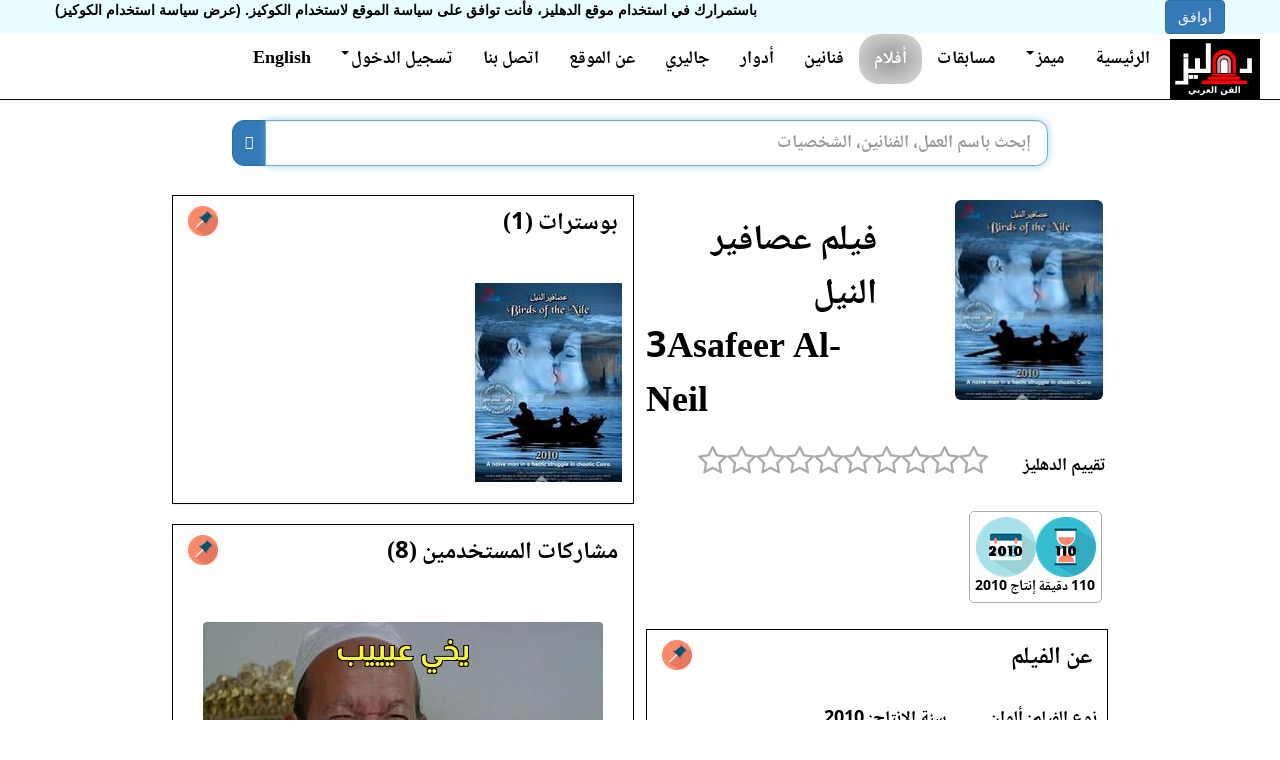

--- FILE ---
content_type: text/html; charset=utf-8
request_url: https://dhliz.com/film/3asafeer_al_neil/
body_size: 14168
content:
<!DOCTYPE html>


<html lang="ar" dir="rtl">
<head>
  <title>فيلم عصافير النيل - 2010 - الدهليز - قاعدة بيانات الفن العربي والفنانين</title>
  <meta charset="utf-8">
  <link rel="preconnect" href="https://static.dhliz.com" />
  <link rel="preconnect" href="https://media.dhliz.com" />
  <meta property="og:type" content="video.movie" />
  <meta property="og:image" content="https://media.dhliz.com/3/film/3asafeer_al_neil/%D8%B9%D8%B5%D8%A7%D9%81%D9%8A%D8%B1_%D8%A7%D9%84%D9%86%D9%8A%D9%84_1.jpg" />
  
  <meta property="og:description" content="معلومات عن فيلم عصافير النيل (2010)" />
  <meta name="description" content="معلومات عن فيلم عصافير النيل (2010)" />
  
  <meta property="og:site_name" content="dhliz.com">
  <meta property="og:locale" content="ar_EG">
  <meta name="keywords" content="فيلم عصافير النيل (2010)" />
  
  
  <meta property="og:title" content="فيلم عصافير النيل - 2010 - الدهليز" />
  <meta name="viewport" content="width=device-width, initial-scale=1.0, maximum-scale=4.0, minimum-scale=1.0, user-scalable=yes"/>
  <meta name="google-site-verification" content="lLihb0KLXLuwE02cfuJ2-d1uSoFwa7kuzQUL4WA_PjM" />
  <meta name="msvalidate.01" content="9D06FC6EA878441335736D79124A9EED" />
  <meta property="fb:app_id" content="1255048931184385" />
  <meta name="twitter:card" content="summary_large_image" />
  <link rel="shortcut icon" type="image/png" href="https://static.dhliz.com/static/icons/dehleezt.ico"/>

  <link href="https://static.dhliz.com/static/css/bootstrap-3.3.6.min.css" rel="stylesheet"/>
  <link rel="preload" href="https://static.dhliz.com/static/fonts/fontawesome-webfont.woff2%3Fv%3D4.6.3" as="font" crossorigin/>

  <link rel="stylesheet" href="https://static.dhliz.com/static/css/jquery-ui-1.12.1.min.css"/>
  <link href="https://static.dhliz.com/static/css/bootstrap-rtl.min.css" rel="stylesheet"/>
  <link rel="stylesheet" href="https://static.dhliz.com/static/css/common-new.css"/>
  <style>
  	.col-xs-6  {padding:5px}
  	.col-xs-12 {padding:6px}
  	.panel-body {padding: 5px}
  </style>

  
  
  <script type='text/javascript' src='https://platform-api.sharethis.com/js/sharethis.js#property=58cdb59cb38da90013d30e1d&product=unknown' async='async'></script>
  
  <style>
  .star {margin:0px !important;}
  .film-video {
    overflow: hidden;
    position: relative;
    width:100%;
  }
	.film-video::after {
	    padding-top: 75%;
	    display: block;
	    content: '';
	}
	
	.film-video iframe {
	    position: absolute;
	    top: 0;
	    left: 0;
	    width: 100%;
	    height: 100%;
	}

	.meme-font {
		font-size: 16px;
	}
	.hidden-pic {
		display: none;
	}
  </style>
	<!-- Global site tag (gtag.js) - Google Ads: 852205764 -->
	<script async src="https://www.googletagmanager.com/gtag/js?id=AW-852205764"></script>
	<script>
	  window.dataLayer = window.dataLayer || [];
	  function gtag(){dataLayer.push(arguments);}
	  gtag('js', new Date());
	
	  gtag('config', 'AW-852205764');
	</script>
	
<script type="application/ld+json">
{
  "@context": "http://schema.org",
  "@type": "Movie",
  "name": "عصافير النيل",
  "image": "https://media.dhliz.com/3/film/3asafeer_al_neil/%D8%B9%D8%B5%D8%A7%D9%81%D9%8A%D8%B1_%D8%A7%D9%84%D9%86%D9%8A%D9%84_1.jpg",
  "actor": [
    {
      "@type": "Person",
      "name": "فتحي عبد الوهاب"
    },{
      "@type": "Person",
      "name": "عبير صبري"
    },{
      "@type": "Person",
      "name": "دلال عبد العزيز"
    },{
      "@type": "Person",
      "name": "محمود الجندي"
    },{
      "@type": "Person",
      "name": "منى حسين"
    },{
      "@type": "Person",
      "name": "سعيد الصالح"
    },{
      "@type": "Person",
      "name": "ليلى نصر"
    },{
      "@type": "Person",
      "name": "أحمد مجدي"
    },{
      "@type": "Person",
      "name": "مشيرة أحمد"
    },{
      "@type": "Person",
      "name": "مها صبري"
    },{
      "@type": "Person",
      "name": "مريم حسن"
    },{
      "@type": "Person",
      "name": "رامي الطمباري"
    },{
      "@type": "Person",
      "name": "يوسف الغريب"
    },{
      "@type": "Person",
      "name": "عزت أبو عوف"
    },{
      "@type": "Person",
      "name": "لطفي لبيب"
    },{
      "@type": "Person",
      "name": "حلمي فودة"
    },{
      "@type": "Person",
      "name": "إسماعيل محمود"
    },{
      "@type": "Person",
      "name": "ألفت إمام"
    },{
      "@type": "Person",
      "name": "سيف علاء الأسواني"
    },{
      "@type": "Person",
      "name": "عفاف مصطفى"
    },{
      "@type": "Person",
      "name": "انتصار حسن"
    },{
      "@type": "Person",
      "name": "خالد خليل"
    },{
      "@type": "Person",
      "name": "وداد محمود"
    }
  ],
  
  "director": {
    "@type": "Person",
    "name": "مجدي أحمد علي"
  }

}
</script>
	<!-- Google tag (gtag.js) -->
	<script async src="https://www.googletagmanager.com/gtag/js?id=G-5P2EGJT2KG"></script>
	<script>
	window.dataLayer = window.dataLayer || [];
	function gtag(){dataLayer.push(arguments);}
	gtag('js', new Date());

	gtag('config', 'G-5P2EGJT2KG');
	</script>
</head>
<body dir="ltr" role="document">
	<div id="login-popup" class="modal fade" role="dialog" dir="rtl">
	  <div class="modal-dialog">
	
	    <!-- Modal content-->
	    <div class="modal-content">
	      <div class="modal-header">
	        <button type="button" class="close" data-dismiss="modal">&times;</button>
	        <h4 class="modal-title">تسجيل الدخول</h4>
	      </div>
	      <div class="modal-body">
					<div class="row" style="margin:10px">
						<div class="col-md-12" style="color:white;font-size:18px">
						بعض الأنشطة بالدهليز مثل تقييم الأفلام تتطلب تسجيل الدخول بالموقع أولاً.
							
							الدخول عن طريق:
							<div class="social-buttons">
								
								<div class="fb-login" style="background-image: url('https://static.dhliz.com/static/img/fb-login.png')"></div>
								
							</div>
							أو باستخدام حساب الدهليز:
							
						  <form method="POST" action="/accounts/login/">
								<div class="input-group input-group-md">
						  	  <input name="username" type="text" class="form-control" placeholder="اسم المستخدم" aria-describedby="username">
								</div>
								<p></p>
								<div class="input-group input-group-md">
								  <input name="password" type="password" class="form-control" placeholder="كلمة المرور" aria-describedby="password">
								</div>
								<input type="hidden" name="form" value="login" />
								<input type="hidden" name="next" value="/film/3asafeer_al_neil/" />
								<p></p>
								<p></p>
								<input type="hidden" name="csrfmiddlewaretoken" value="MgcwlUKoPeB89M8Ls8uiz4y2ZZqWyTFjlyMOPze7se5wQRPpsv1lllEMu8bHGe3t">
								<button class="btn btn-primary btn-md">تسجيل الدخول</button>
								<a href="/accounts/register"><button class="btn btn-primary btn-md">إنشاء حساب جديد</button></a>
					  	</form>
						</div>
					</div>
	      </div>
	      <div class="modal-footer">
	        <button type="button" class="btn btn-default" data-dismiss="modal">إغلاق</button>
	      </div>
	    </div>
	
	  </div>
	</div>
  
  <div id="fb-root"></div>
  
  <div>

<div id="CookielawBanner">
    <div class="container">
        <h6>سياسة اسنخدام الكوكيز</h6>
        <p>
            <a class="btn btn-primary pull-right" href="javascript:Cookielaw.createCookielawCookie();">أوافق</a>
            <span dir='rtl'>باستمرارك في استخدام موقع الدهليز، فأنت توافق على سياسة الموقع لاستخدام الكوكيز. <a href='/cookies-policy?lang=ar'>(عرض سياسة استخدام الكوكيز)</a></span>
        </p>
    </div>
</div>

</div>
  <div dir="rtl">
  <div class="modal fade" id="reportlink" tabindex="-1" role="dialog" aria-labelledby="reportlinklabel" aria-hidden="true">
  <div class="modal-dialog">
    <div class="modal-content">
      <div class="modal-header">
        <button type="button" class="close" data-dismiss="modal">
        	<span aria-hidden="true">&times;</span><span class="sr-only">Close</span>
        </button>
        
        <h4 class="modal-title" id="reportlinklabel">الإبلاغ عن محتوى</h4>
      </div>
      <div class="modal-body">
		<div class="input-group input-group-md">
		  <span class="input-group-addon" id="rl-fullname-label">الاسم</span>
		  <input type="text" id="report-link-fullname" maxlength="245" value="" />
		</div>
		<div class="input-group input-group-md">
		  <span class="input-group-addon" id="rl-email-label">البريد الإلكتروني</span>
		  <input type="email" id="report-link-email" maxlength="145" value="" />
		</div>
		<div class="input-group input-group-md">
		  <span class="input-group-addon" id="rl-url-label">الرابط المبلغ عنه</span>
		  <input type="url" id="report-link-url" maxlength="500" disabled value="/film/3asafeer_al_neil/" />
		</div>
		<div>الرسالة</div>
		<textarea class="form-control" rows="10" maxlength="3000" id="report-link-message"></textarea>
      </div>
      <div class="modal-footer">
        <button id="report" type="button" class="btn btn-primary" data-dismiss="modal">إبلاغ</button>
        <button type="button" class="btn btn-default" data-dismiss="modal">إغلاق</button>
      </div>
        
    </div>
  </div>
</div>

  
  <header>
	<nav class="navbar navbar-inverse navbar-static-top noselect" role="navigation"
		style="background-color:white;padding-right:15px">
	    <div class="container-fluid">
	      <div class="navbar-header" style="height:65px">
	        <button type="button" class="navbar-toggle collapsed" data-toggle="collapse" data-target=".navbar-collapse">
	          <span class="icon-bar"></span>
	          <span class="icon-bar"></span>
	          <span class="icon-bar"></span>
	        </button>
         	<a class="navbar-brand" href="/" style="padding:5px">
         		<img height="60px" src="https://static.dhliz.com/static/img/dhliz-new-logo.png" />
         	</a>
	      </div>
	      <div class="navbar-collapse collapse">
	        <ul class="nav navbar-nav navbar-right welcome">
	          <li><a href="/">الرئيسية</a></li>
			  <li class="dropdown">
			    <a href="#" class="dropdown-toggle"
	  		       id="memes-dropdown" data-toggle="dropdown" aria-haspopup="true" aria-expanded="true">
					ميمز<span class="caret"></span>
			    </a>
			    <ul class="dropdown-menu" style="font-size:20px" aria-labelledby="memes-dropdown">
			      <li><a href="/new-meme">عمل ميمز</a></li>
			      <li><a href="/memes">صفحة المشاركات</a></li>
	  		    </ul>
			  </li>
	          <li><a href="/quiz">مسابقات</a></li>
	          <li class="active"><a href="/films">أفلام</a></li>
	          <li><a href="/artists">فنانين</a></li>
	          <li><a href="/characters">أدوار</a></li>
	          <li><a href="/gallery">جاليري</a></li>
	          <li><a href="/about">عن الموقع</a></li>
	          <li><a href="/contact">اتصل بنا</a></li>
	          
		        <li class="dropdown">
		          <a href="#" class="dropdown-toggle" data-toggle="dropdown">
			        	تسجيل الدخول<span class="caret"></span>
		          </a>
				<ul id="login-dp" class="dropdown-menu">
					<li>
						<div class="row" style="margin:10px">
							<div class="col-md-12" style="color:black;font-size:14px">
								
								الدخول عن طريق فيسبوك
								<div class="social-buttons" style="margin-bottom:25px">
									
									<div class="fb-login" style="background-image: url('https://static.dhliz.com/static/img/fb-login.png')"></div>
									
								</div>
								أو باستخدام حساب الدهليز
								
							  <form method="POST" action="/accounts/login/">
									<div class="input-group input-group-md">
							  	  <input name="username" type="text" class="form-control" placeholder="اسم المستخدم" aria-describedby="username">
									</div>
									<p></p>
									<div class="input-group input-group-md">
									  <input name="password" type="password" class="form-control" placeholder="كلمة المرور" aria-describedby="password">
									</div>
									<input type="hidden" name="form" value="login" />
									<input type="hidden" name="next" value="/film/3asafeer_al_neil/" />
									<p></p>
									<p></p>
									<input type="hidden" name="csrfmiddlewaretoken" value="MgcwlUKoPeB89M8Ls8uiz4y2ZZqWyTFjlyMOPze7se5wQRPpsv1lllEMu8bHGe3t">
									<button class="btn btn-primary btn-md">تسجيل الدخول</button>
									<div class="col-xs-12" style="height:10px;"></div>
						  	</form>
									<a href="/accounts/register"><button class="btn btn-primary btn-md">إنشاء حساب جديد</button></a>
							</div>
						</div>
					</li>
				</ul>
				    </li>
					  
			    
			    <li><a href="/en/film/3asafeer_al_neil/">English</a></li>
			    
		    </ul>
		  </div><!--/.nav-collapse -->
	   	</div>
	</nav>
	</header>
	
  <div class="col-lg-1 visible-lg-block" style="width: 12.5%;">
  </div>
  <div class="col-xs-12 col-lg-9" style="padding:0">
	<main>
	<div class="clearfix"></div>
	<div style="margin-left:auto;margin-right:auto;text-align:center;">
	</div>
	<div class="clearfix"></div>
	
	<div align="center">
	</div>
	
	<div align="center">
	
	<div style="padding:0px;width:85%">
   	<form method="GET" action="/search">
		<div class="input-group search-bar" style="width:100%">
			<div class="ui-widget">
			<input type="text" class="form-control input-lg" placeholder="إبحث باسم العمل، الفنانين، الشخصيات" name="query"
				id="search-query" value=""
				style="border-radius: 0px 12px 12px 0px;">
			</div>
			<div class="input-group-btn">
				<button class="btn btn-default btn-primary input-lg" type="submit"
					aria-label="بحث" style="border-radius: 12px 0px 0px 12px;">
					<span class="glyphicon glyphicon-search"></span>
				</button>
			</div>
	  	</div>
   	</form>
   	</div>
   	
   	
   	<div class="visible-xs-block visible-sm-block" style="margin:10px">
		<label class="h4 pull-right">للتصفح السريع للموقع</label>
		<div class="col-xs-6 dropdown">
		  <button class="btn btn-primary dropdown-toggle" type="button" id="nav1" data-toggle="dropdown">
		    <span class="btn-primary">اختر صفحة</span>
		    <span class="caret"></span>
		  </button>
		  <ul class="dropdown-menu" aria-labelledby="nav1">
		    <li><a href="/films">الأفلام</a></li>
		    <li><a href="/artists">الفنانون</a></li>
		    <li><a href="/characters">الأدوار</a></li>
		    <li role="separator" class="divider"></li>
		    <li><a href="/new-meme">عمل ميمز</a></li>
		    <li><a href="/memes">مشاركات الميمز</a></li>
		    <li><a href="/quiz">المسابقات</a></li>
		    <li><a href="/gallery">الصور</a></li>
		    <li role="separator" class="divider"></li>
		    
		    <li><a href="/en/film/3asafeer_al_neil/">English</a></li>
		    
		  </ul>
		</div>
	</div>
	
	</div>
	<div class="container-full">
		<div class="col-xs-12">
		
		<div class="addthis_inline_share_toolbox"></div>
		<div class="clearfix" style="margin-top:5px"></div>
		
		</div>
		<div class="col-xs-12">
		  
		  <div class="clearfix"></div>
		  




<div class="modal fade" id="imagemodal" tabindex="-1" role="dialog" aria-labelledby="imgdialoglabel" aria-hidden="true">
  <div class="modal-dialog">
    <div class="modal-content">
      <div class="modal-header">
        <button type="button" class="close" data-dismiss="modal">
        	<span aria-hidden="true">&times;</span><span class="sr-only">Close</span>
        </button>
        <h4 class="modal-title" id="imgdialoglabel">الصورة مكبرة</h4>
      </div>
      <div class="modal-body">
      	<div class="row-fluid">
      		<div class="col-xs-8">
	        	<a id="pic-link">
	        		<img src="" id="imagepreview" width="100%" />
	        	</a>
        	</div>
        	<div class="col-xs-4">
						<div style="margin:5px">
							<button id="create-meme" type="button" class="cr-meme btn btn-yellow" style="color:white;font-size: 18px;font-weight: bold; margin:5px">
							عمل ميم</button>
						</div>
        	</div>
        </div>
        <div class="clearfix"></div>
      </div>
      <div id="film-name" class="h4" style="margin:20px">اسم الفيلم: 
      <a href="" id="film-url"></a></div>
      <div class="h4" style="margin:20px" id="actors"></div>
      <div class="modal-footer">
        <button type="button" class="btn btn-default" data-dismiss="modal">
        إغلاق</button>
      </div>
    </div>
  </div>
</div>


<div class="col-xs-12 col-md-6">
	  <div class="row-fluid main-info col-xs-12" style="margin:0;padding:0">
	    <div class="noselect col-xs-6" style="margin:0;padding:5px">
			
				<img class="poster img-responsive img-rounded" src="https://media.dhliz.com/3/film/3asafeer_al_neil/%D8%B9%D8%B5%D8%A7%D9%81%D9%8A%D8%B1_%D8%A7%D9%84%D9%86%D9%8A%D9%84_1.thumb.jpg"
					alt="أفيش فيلم عصافير النيل">
			
	    </div>
	    <div class="col-xs-6" style="margin:0;padding:0">
	      <div class="h1">
	      <h1>
			<a href="/film/3asafeer_al_neil/">
		          فيلم عصافير النيل
			</a>
		   	<div dir="ltr">
			<a href="/film/3asafeer_al_neil/">
			  3Asafeer Al-Neil
			</a>
		    </div>
	      </h1>
	      </div>
		</div>
	</div>
	<div class="row-fluid main-info col-xs-12" style="margin:0;padding:0">
		<div>
			<div class="col-xs-3 h4" style="padding:2px">تقييم الدهليز</div>
	    	<div dir="ltr" class="col-xs-9 col-md-3 rating-div" style="line-height:30px;padding:5px">
	    		<input id="rating" type="number"
	    			data-readonly="true"
	    			class="kv-ltr-theme-fa-star rating rating-loading"
					data-stars="10" data-min="0" data-max="10" data-step="0.1"
					data-show-clear="false" data-default-caption="{rating}"
					value=""/>
			</div>
			<div class="clearfix"></div>
			
	    </div>
		</div>
		<div class="col-xs-12">
		
		  
		
		  
			<div class="badge-set">
			
				<div style="float:right;text-align:center">
				
					<img src="https://static.dhliz.com/dyicons/duration110.png" title="110 دقيقة" width="60" height="60"><br/>
					110 دقيقة
				
				</div>
			
				<div style="float:right;text-align:center">
				
					<a href="/search?query=2010">
						<img src="https://static.dhliz.com/dyicons/year2010.png" title="إنتاج 2010" width="60" height="60"><br/>
						إنتاج 2010
					</a>
				
				</div>
			
			</div>
			
		
		  
		
		</div>

		

		<div class="clearfix" style="margin:10px"></div>

		
		<div class="panel panel-default">
			  <div class="panel-heading">
			  	


	  	
   		<a class="pull-left" href="/film/3asafeer_al_neil/about">
   			<img src="https://static.dhliz.com/icons/pin.png" title="صفحة منفصلة" width="30" height="30">
   		</a>
   		

			    <div class="h3 panel-txt">
		    		عن الفيلم
			    </div>
			  </div>
			  <div class="panel-body">
	    		<div class="clearfix"></div>
	  			<div class="row-fluid highlight">
					        
        <div class="col-xs-6 col-md-4 h4">
        	<span class="text-label">نوع الفيلم:</span>
        	ألوان
        </div>
        
        
        <div class="col-xs-6 col-md-4 h4">
        	<span class="text-label">سنة الإنتاج:</span>
        	2010
        </div>
        
        <div class="clearfix"></div>
        
        <div class="col-xs-12 h3">
        	<span class="text-label">القصة:</span>
	        يدخل عبد الرحيم في أكثر من علاقة، فبعدما يحضر من الريف يُعْجَب ببسيمة، إلا أنه يتزوَّج أرملة ترغب في الحصول على معاش زوجها، ثم يتبعها بزوجة ثالثة..
        </div>
        <div class="clearfix"></div>
        
        
        
        
					
			  			
		
			

<div class="col-xs-6 col-md-4 col-lg-4 item">
	<div class="crew-item h3" style="margin:2px">
	  
	  
			
				<div>قصة</div>
			
	  
	 	<div>
	    <a href="/artist/dkLZL-P_Deo/" class="h3">
				إبراهيم أصلان
	    </a>
	  <div class="clearfix" style="margin:4px"></div>
	    
		</div>
	</div>
</div>




		

		        	
        
        
					
			  			
		
			

<div class="col-xs-6 col-md-4 col-lg-4 item">
	<div class="crew-item h3" style="margin:2px">
	  
	  
			
				<div>سيناريو</div>
			
	  
	 	<div>
	    <a href="/artist/pELug4jceuw/" class="h3">
				مجدي أحمد علي
	    </a>
	  <div class="clearfix" style="margin:4px"></div>
	    
		</div>
	</div>
</div>




		

			        
        
        
					
			  			
		
			

<div class="col-xs-6 col-md-4 col-lg-4 item">
	<div class="crew-item h3" style="margin:2px">
	  
	  
			
				<div>حوار</div>
			
	  
	 	<div>
	    <a href="/artist/dkLZL-P_Deo/" class="h3">
				إبراهيم أصلان
	    </a>
	  <div class="clearfix" style="margin:4px"></div>
	    
		</div>
	</div>
</div>




		

		        	
        
        
					
			  			
		
			

<div class="col-xs-6 col-md-4 col-lg-3 item">
	<div class="crew-item h3">
	  
			
				<div>إنتاج</div>
			
	  
	 	<div>
	    <a href="/entity/Qo6xDBUQWQU/">
				الشركة العربية للإنتاج
	    </a>
	    <div class="clearfix"></div>
	    
		</div>
	</div>
</div>




		

		    	    
			  			
		
			

<div class="col-xs-6 col-md-4 col-lg-3 item">
	<div class="crew-item h3">
	  
			
				<div>إنتاج</div>
			
	  
	 	<div>
	    <a href="/entity/m99gnI-S00w/">
				خيال للإنتاج
	    </a>
	    <div class="clearfix"></div>
	    
		</div>
	</div>
</div>

<div class="clearfix visible-xs visible-sm"></div>




		

		    	    
        
        
					
			  			
		
			

<div class="col-xs-6 col-md-4 col-lg-4 item">
	<div class="crew-item h3" style="margin:2px">
	  
	  
			
				<div>إخراج</div>
			
	  
	 	<div>
	    <a href="/artist/pELug4jceuw/" class="h3">
				مجدي أحمد علي
	    </a>
	  <div class="clearfix" style="margin:4px"></div>
	    
		</div>
	</div>
</div>




		

		    	    
        <div class="clearfix"></div>
        
        
        <div class="col-xs-9 col-md-2 h3">
	        <span class="text-label">تمثيل</span>
	      </div>
	      <div class="clearfix"></div>
	      
				
					
		  			

<div class="col-xs-6 col-md-4 col-lg-4 item">
	<div class="person-item h3" style="margin:2px">
	  
	  
	 	<div>
			<a href="/artist/fathy_abdel_wahab/">
		    
		    	
				    <img width="140" height="200" class="lazyload person-img"
						data-src="https://media.dhliz.com/f/person/fathy_abdel_wahab/%D9%81%D8%AA%D8%AD%D9%8A_%D8%B9%D8%A8%D8%AF_%D8%A7%D9%84%D9%88%D9%87%D8%A7%D8%A8_1.thumb.jpg"
						alt="فتحي عبد الوهاب" />
				
		    
		  </a>
	    
		</div>
	  <div class="clearfix" style="margin:4px"></div>
	  
	 	<div>
	    <a href="/artist/fathy_abdel_wahab/" class="h3">
				فتحي عبد الوهاب
	    </a>
	  <div class="clearfix" style="margin:4px"></div>
	    
		</div>
	</div>
</div>




	  			
     	  
					
		  			

<div class="col-xs-6 col-md-4 col-lg-4 item">
	<div class="person-item h3" style="margin:2px">
	  
	  
	 	<div>
			<a href="/artist/abir_sabry/">
		    
		    	
				    <img width="140" height="200" class="lazyload person-img"
						data-src="https://media.dhliz.com/a/person/abir_sabry/%D8%B9%D8%A8%D9%8A%D8%B1_%D8%B5%D8%A8%D8%B1%D9%8A_1.thumb.jpg"
						alt="عبير صبري" />
				
		    
		  </a>
	    
		</div>
	  <div class="clearfix" style="margin:4px"></div>
	  
	 	<div>
	    <a href="/artist/abir_sabry/" class="h3">
				عبير صبري
	    </a>
	  <div class="clearfix" style="margin:4px"></div>
	    
		</div>
	</div>
</div>

<div class="clearfix visible-xs visible-sm"></div>




	  			
     	  
					
		  			

<div class="col-xs-6 col-md-4 col-lg-4 item">
	<div class="person-item h3" style="margin:2px">
	  
	  
	 	<div>
			<a href="/artist/dala_abdel_aziz/">
		    
		    	
				    <img width="140" height="200" class="lazyload person-img"
						data-src="https://media.dhliz.com/d/person/dala_abdel_aziz/%D8%AF%D9%84%D8%A7%D9%84_%D8%B9%D8%A8%D8%AF_%D8%A7%D9%84%D8%B9%D8%B2%D9%8A%D8%B2_1.thumb.jpg"
						alt="دلال عبد العزيز" />
				
		    
		  </a>
	    
		</div>
	  <div class="clearfix" style="margin:4px"></div>
	  
	 	<div>
	    <a href="/artist/dala_abdel_aziz/" class="h3">
				دلال عبد العزيز
	    </a>
	  <div class="clearfix" style="margin:4px"></div>
	    
		</div>
	</div>
</div>


<div class="clearfix visible-md"></div>


<div class="clearfix visible-lg"></div>


	  			
     	  
					
		  			

<div class="col-xs-6 col-md-4 col-lg-4 item">
	<div class="person-item h3" style="margin:2px">
	  
	  
	 	<div>
			<a href="/artist/mahmoud_al_gendy/">
		    
		    	
				    <img width="140" height="200" class="lazyload person-img"
						data-src="https://media.dhliz.com/m/person/mahmoud_al_gendy/%D9%85%D8%AD%D9%85%D9%88%D8%AF_%D8%A7%D9%84%D8%AC%D9%86%D8%AF%D9%8A_1.thumb.jpg"
						alt="محمود الجندي" />
				
		    
		  </a>
	    
		</div>
	  <div class="clearfix" style="margin:4px"></div>
	  
	 	<div>
	    <a href="/artist/mahmoud_al_gendy/" class="h3">
				محمود الجندي
	    </a>
	  <div class="clearfix" style="margin:4px"></div>
	    
		</div>
	</div>
</div>

<div class="clearfix visible-xs visible-sm"></div>




	  			
     	  
					
		  			

<div class="col-xs-6 col-md-4 col-lg-4 item">
	<div class="person-item h3" style="margin:2px">
	  
	  
	 	<div>
			<a href="/artist/mona_hussein/">
		    
		    	
				    <img width="140" height="200" class="lazyload person-img"
						data-src="https://media.dhliz.com/m/person/mona_hussein/%D9%85%D9%86%D9%89_%D8%AD%D8%B3%D9%8A%D9%86_1_1.thumb.jpg"
						alt="منى حسين" />
				
		    
		  </a>
	    
		</div>
	  <div class="clearfix" style="margin:4px"></div>
	  
	 	<div>
	    <a href="/artist/mona_hussein/" class="h3">
				منى حسين
	    </a>
	  <div class="clearfix" style="margin:4px"></div>
	    
		</div>
	</div>
</div>




	  			
     	  
					
		  			

<div class="col-xs-6 col-md-4 col-lg-4 item">
	<div class="person-item h3" style="margin:2px">
	  
	  
	 	<div>
			<a href="/artist/said_al_saleh/">
		    
		    	
				    <img width="140" height="200" class="lazyload person-img"
						data-src="https://media.dhliz.com/s/person/said_al_saleh/%D8%B3%D8%B9%D9%8A%D8%AF_%D8%A7%D9%84%D8%B5%D8%A7%D9%84%D8%AD_1.thumb.jpg"
						alt="سعيد الصالح" />
				
		    
		  </a>
	    
		</div>
	  <div class="clearfix" style="margin:4px"></div>
	  
	 	<div>
	    <a href="/artist/said_al_saleh/" class="h3">
				سعيد الصالح
	    </a>
	  <div class="clearfix" style="margin:4px"></div>
	    
		</div>
	</div>
</div>

<div class="clearfix visible-xs visible-sm"></div>


<div class="clearfix visible-md"></div>


<div class="clearfix visible-lg"></div>


	  			
     	  
					
		  			

<div class="col-xs-6 col-md-4 col-lg-4 item">
	<div class="person-item h3" style="margin:2px">
	  
	  
	 	<div>
			<a href="/artist/zhpEOxyo4EU/">
		    
		    	
				    <img width="140" height="200" class="lazyload person-img"
						data-src="https://media.dhliz.com/z/person/zhpEOxyo4EU/%D9%84%D9%8A%D9%84%D9%89_%D9%86%D8%B5%D8%B1_1.thumb.jpg"
						alt="ليلى نصر" />
				
		    
		  </a>
	    
		</div>
	  <div class="clearfix" style="margin:4px"></div>
	  
	 	<div>
	    <a href="/artist/zhpEOxyo4EU/" class="h3">
				ليلى نصر
	    </a>
	  <div class="clearfix" style="margin:4px"></div>
	    
		</div>
	</div>
</div>




	  			
     	  
					
		  			

<div class="col-xs-6 col-md-4 col-lg-4 item">
	<div class="person-item h3" style="margin:2px">
	  
	  
	 	<div>
			<a href="/artist/HQ7oMpRCrfk/">
		    
		    	
				    <img width="140" height="200" class="lazyload person-img"
						data-src="https://media.dhliz.com/c274/7c8b/magdy-c2744b59-f5f0-43f6-9d23-aee62ad67c8b..thumb.jpg"
						alt="أحمد مجدي" />
				
		    
		  </a>
	    
		</div>
	  <div class="clearfix" style="margin:4px"></div>
	  
	 	<div>
	    <a href="/artist/HQ7oMpRCrfk/" class="h3">
				أحمد مجدي
	    </a>
	  <div class="clearfix" style="margin:4px"></div>
	    
		</div>
	</div>
</div>

<div class="clearfix visible-xs visible-sm"></div>




	  			
     	  
					
		  			

<div class="col-xs-6 col-md-4 col-lg-4 item">
	<div class="person-item h3" style="margin:2px">
	  
	  
	 	<div>
			<a href="/artist/moushira_ahmad/">
		    
		    <img class="img-responsive img-rounded person-img"
		    	src="https://static.dhliz.com/static/img/no-pic-p.jpg"
				alt="مشيرة أحمد" />
		    
		  </a>
	    
		</div>
	  <div class="clearfix" style="margin:4px"></div>
	  
	 	<div>
	    <a href="/artist/moushira_ahmad/" class="h3">
				مشيرة أحمد
	    </a>
	  <div class="clearfix" style="margin:4px"></div>
	    
		</div>
	</div>
</div>


<div class="clearfix visible-md"></div>


<div class="clearfix visible-lg"></div>


	  			
     	  
					
		  			

<div class="col-xs-6 col-md-4 col-lg-4 item">
	<div class="person-item h3" style="margin:2px">
	  
	  
	 	<div>
			<a href="/artist/cc_55PRHvnM/">
		    
		    <img class="img-responsive img-rounded person-img"
		    	src="https://static.dhliz.com/static/img/no-pic-p.jpg"
				alt="مها صبري" />
		    
		  </a>
	    
		</div>
	  <div class="clearfix" style="margin:4px"></div>
	  
	 	<div>
	    <a href="/artist/cc_55PRHvnM/" class="h3">
				مها صبري
	    </a>
	  <div class="clearfix" style="margin:4px"></div>
	    
		</div>
	</div>
</div>

<div class="clearfix visible-xs visible-sm"></div>




	  			
     	  
					
		  			

<div class="col-xs-6 col-md-4 col-lg-4 item">
	<div class="person-item h3" style="margin:2px">
	  
	  
	 	<div>
			<a href="/artist/szRsFCbeyx0/">
		    
		    <img class="img-responsive img-rounded person-img"
		    	src="https://static.dhliz.com/static/img/no-pic-p.jpg"
				alt="مريم حسن" />
		    
		  </a>
	    
		</div>
	  <div class="clearfix" style="margin:4px"></div>
	  
	 	<div>
	    <a href="/artist/szRsFCbeyx0/" class="h3">
				مريم حسن
	    </a>
	  <div class="clearfix" style="margin:4px"></div>
	    
		</div>
	</div>
</div>




	  			
     	  
					
		  			

<div class="col-xs-6 col-md-4 col-lg-4 item">
	<div class="person-item h3" style="margin:2px">
	  
	  
	 	<div>
			<a href="/artist/sZJr3E6qxHE/">
		    
		    	
				    <img width="140" height="200" class="lazyload person-img"
						data-src="https://media.dhliz.com/b80f/f6b7/1-b80ff4a9-4889-4c2d-86d9-a7a6d657f6b7..thumb.jpg"
						alt="رامي الطمباري" />
				
		    
		  </a>
	    
		</div>
	  <div class="clearfix" style="margin:4px"></div>
	  
	 	<div>
	    <a href="/artist/sZJr3E6qxHE/" class="h3">
				رامي الطمباري
	    </a>
	  <div class="clearfix" style="margin:4px"></div>
	    
		</div>
	</div>
</div>

<div class="clearfix visible-xs visible-sm"></div>


<div class="clearfix visible-md"></div>


<div class="clearfix visible-lg"></div>


	  			
     	  
     	  <div class="clearfix"></div>
			<div class="col-xs-5 col-md-3 h3">
				<div>
		         	<a href="/film/3asafeer_al_neil/about">البيانات الكاملة...</a>
    		    </div>
       		</div>
			
        <div class="clearfix"></div>
        
        
        
        
        
        
        
        
        
        

			  	</div>
			  </div>
		  </div>
		
		
		
		
		
		
		
		
		
		
		
		
		
		
		
		
		<div class="panel panel-default">
			  <div class="panel-heading">
			  	


	  	
   		<a class="pull-left" href="/film/3asafeer_al_neil/misc">
   			<img src="https://static.dhliz.com/icons/pin.png" title="صفحة منفصلة" width="30" height="30">
   		</a>
   		

			    <div class="h3 panel-txt">
		    		منوعات (1)
			    </div>
			  </div>
			  <div class="panel-body">
	    		<div class="clearfix"></div>
	  		  <div class="row-fluid">
	  		  	<div class="clearfix"></div>



				    <div class="row-fluid">
			        
			          <div class="col-xs-12">
	<div class="img-rounded lang-item h4 highlight" style="margin:5px;padding:5px">
		<span class="glyphicon glyphicon-ok"></span>&nbsp;&nbsp;ظهر اسم الفيلم بالإنجليزية على التتر بصيغة "Nile Birds"، في حين ظهر على الملصقات الإعلانية بصيغة "Birds of the Nile".<br/>
	</div>
</div>

			        
			        </div>
			        <div class="clearfix"></div>
	  		  	<div class="clearfix"></div>



			  	</div>
			  </div>
		</div>
		
		
		
		
		
		
		
		
		
		
		<div class="panel panel-default">
			  <div class="panel-heading">
			  	


	  	
   		<a class="pull-left" href="/film/3asafeer_al_neil/gallery">
   			<img src="https://static.dhliz.com/icons/pin.png" title="صفحة منفصلة" width="30" height="30">
   		</a>
   		

			    <div class="h3 panel-txt">
		    		صور (296)
			    </div>
			  </div>
			  <div class="panel-body">
	    		<div class="clearfix"></div>
	  		  <div class="row-fluid">
	  		  	<div class="clearfix"></div>


<div class="step-links h4" style="margin-right:20px;margin-top:4px;margin-bottom:4px;">
  <ul class="pagination" style="padding:0px;margin:0px">
	
    <li class="page-item disabled">
      <a class="page-link" href="#" tabindex="-1">السابق</a>
    </li>
  
  
    <li class="page-item active">
    	<a class="page-link" href="/film/3asafeer_al_neil/gallery?page=1">
    		1
    	</a>
    </li>
  
    <li class="page-item">
    	<a class="page-link" href="/film/3asafeer_al_neil/gallery?page=2">
    		2
    	</a>
    </li>
  
    <li class="page-item">
    	<a class="page-link" href="/film/3asafeer_al_neil/gallery?page=3">
    		3
    	</a>
    </li>
  
    <li class="page-item disabled">
    	<a class="page-link" href="/film/3asafeer_al_neil/gallery?page=...">
    		...
    	</a>
    </li>
  
    <li class="page-item">
    	<a class="page-link" href="/film/3asafeer_al_neil/gallery?page=23">
    		23
    	</a>
    </li>
  
    <li class="page-item">
    	<a class="page-link" href="/film/3asafeer_al_neil/gallery?page=24">
    		24
    	</a>
    </li>
  
    <li class="page-item">
    	<a class="page-link" href="/film/3asafeer_al_neil/gallery?page=25">
    		25
    	</a>
    </li>
  
  
    <li class="page-item">
	  <a class="page-link" href="/film/3asafeer_al_neil/gallery?page=2">التالي</a>
	</li>
  
  </ul>
</div>


				    <div class="row-fluid">
				  	
					  	

<div class="col-xs-12 highlight">
	<div class="gallery-item h4">
	  <a class="img-thumb"
	  	 href="#" data-url="TxzgC1AwElw">
	  		
	  	 	<img class="lazyload img-responsive" data-src="https://media.dhliz.com/3asafeer_al_neil/a1429960.jpg"
	  	 	alt="">
	  	 	
	  </a>
	  <div class="clearfix"></div>
	  <button class="cr-meme btn btn-yellow" style="color:white;font-size: 18px;font-weight: bold; margin:5px" data-url="TxzgC1AwElw">عمل ميم</button>
  
  
	  <div class="h4">
	  	
	  </div>
  
  
	</div>
</div>
<div class="clearfix"></div>

				    
					  	

<div class="col-xs-12 highlight">
	<div class="gallery-item h4">
	  <a class="img-thumb"
	  	 href="#" data-url="INzSfGlbrbY">
	  		
	  	 	<img class="lazyload img-responsive" data-src="https://media.dhliz.com/3asafeer_al_neil/b0339128.jpg"
	  	 	alt="">
	  	 	
	  </a>
	  <div class="clearfix"></div>
	  <button class="cr-meme btn btn-yellow" style="color:white;font-size: 18px;font-weight: bold; margin:5px" data-url="INzSfGlbrbY">عمل ميم</button>
  
  
	  <div class="h4">
	  	
	  </div>
  
  
	</div>
</div>
<div class="clearfix"></div>

				    
					  	

<div class="col-xs-12 highlight">
	<div class="gallery-item h4">
	  <a class="img-thumb"
	  	 href="#" data-url="16Du_i6fqoY">
	  		
	  	 	<img class="lazyload img-responsive" data-src="https://media.dhliz.com/3asafeer_al_neil/a1174600.jpg"
	  	 	alt="">
	  	 	
	  </a>
	  <div class="clearfix"></div>
	  <button class="cr-meme btn btn-yellow" style="color:white;font-size: 18px;font-weight: bold; margin:5px" data-url="16Du_i6fqoY">عمل ميم</button>
  
  
	  <div class="h4">
	  	
	  </div>
  
  
	</div>
</div>
<div class="clearfix"></div>

				    
					  	

<div class="col-xs-12 highlight">
	<div class="gallery-item h4">
	  <a class="img-thumb"
	  	 href="#" data-url="0YZdjw9zLvU">
	  		
	  	 	<img class="lazyload img-responsive" data-src="https://media.dhliz.com/3asafeer_al_neil/d0252140.jpg"
	  	 	alt="">
	  	 	
	  </a>
	  <div class="clearfix"></div>
	  <button class="cr-meme btn btn-yellow" style="color:white;font-size: 18px;font-weight: bold; margin:5px" data-url="0YZdjw9zLvU">عمل ميم</button>
  
  
	  <div class="h4">
	  	
	  </div>
  
  
	</div>
</div>
<div class="clearfix"></div>

				    
					  	

<div class="col-xs-12 highlight">
	<div class="gallery-item h4">
	  <a class="img-thumb"
	  	 href="#" data-url="FdO4HzwY7x0">
	  		
	  	 	<img class="lazyload img-responsive" data-src="https://media.dhliz.com/3asafeer_al_neil/a0958560.jpg"
	  	 	alt="">
	  	 	
	  </a>
	  <div class="clearfix"></div>
	  <button class="cr-meme btn btn-yellow" style="color:white;font-size: 18px;font-weight: bold; margin:5px" data-url="FdO4HzwY7x0">عمل ميم</button>
  
  
	  <div class="h4">
	  	
	  </div>
  
  
	</div>
</div>
<div class="clearfix"></div>

				    
					  	

<div class="col-xs-12 highlight">
	<div class="gallery-item h4">
	  <a class="img-thumb"
	  	 href="#" data-url="ceZm3JAN2uo">
	  		
	  	 	<img class="lazyload img-responsive" data-src="https://media.dhliz.com/3asafeer_al_neil/b0493328.jpg"
	  	 	alt="">
	  	 	
	  </a>
	  <div class="clearfix"></div>
	  <button class="cr-meme btn btn-yellow" style="color:white;font-size: 18px;font-weight: bold; margin:5px" data-url="ceZm3JAN2uo">عمل ميم</button>
  
  
	  <div class="h4">
	  	
	  </div>
  
  
	</div>
</div>
<div class="clearfix"></div>

				    
					  	

<div class="col-xs-12 highlight">
	<div class="gallery-item h4">
	  <a class="img-thumb"
	  	 href="#" data-url="uKupzlPM9_A">
	  		
	  	 	<img class="lazyload img-responsive" data-src="https://media.dhliz.com/3asafeer_al_neil/c1457966.jpg"
	  	 	alt="">
	  	 	
	  </a>
	  <div class="clearfix"></div>
	  <button class="cr-meme btn btn-yellow" style="color:white;font-size: 18px;font-weight: bold; margin:5px" data-url="uKupzlPM9_A">عمل ميم</button>
  
  
	  <div class="h4">
	  	
	  </div>
  
  
	</div>
</div>
<div class="clearfix"></div>

				    
					  	

<div class="col-xs-12 highlight">
	<div class="gallery-item h4">
	  <a class="img-thumb"
	  	 href="#" data-url="78ncwSfucKI">
	  		
	  	 	<img class="lazyload img-responsive" data-src="https://media.dhliz.com/3asafeer_al_neil/d0889980.jpg"
	  	 	alt="">
	  	 	
	  </a>
	  <div class="clearfix"></div>
	  <button class="cr-meme btn btn-yellow" style="color:white;font-size: 18px;font-weight: bold; margin:5px" data-url="78ncwSfucKI">عمل ميم</button>
  
  
	  <div class="h4">
	  	
	  </div>
  
  
	</div>
</div>
<div class="clearfix"></div>

				    
					  	

<div class="col-xs-12 highlight">
	<div class="gallery-item h4">
	  <a class="img-thumb"
	  	 href="#" data-url="gIH_sM-5EIE">
	  		
	  	 	<img class="lazyload img-responsive" data-src="https://media.dhliz.com/3asafeer_al_neil/c1581766.jpg"
	  	 	alt="">
	  	 	
	  </a>
	  <div class="clearfix"></div>
	  <button class="cr-meme btn btn-yellow" style="color:white;font-size: 18px;font-weight: bold; margin:5px" data-url="gIH_sM-5EIE">عمل ميم</button>
  
  
	  <div class="h4">
	  	
	  </div>
  
  
	</div>
</div>
<div class="clearfix"></div>

				    
					  	

<div class="col-xs-12 highlight">
	<div class="gallery-item h4">
	  <a class="img-thumb"
	  	 href="#" data-url="PGo3iBZyXR8">
	  		
	  	 	<img class="lazyload img-responsive" data-src="https://media.dhliz.com/3asafeer_al_neil/a0908680.jpg"
	  	 	alt="">
	  	 	
	  </a>
	  <div class="clearfix"></div>
	  <button class="cr-meme btn btn-yellow" style="color:white;font-size: 18px;font-weight: bold; margin:5px" data-url="PGo3iBZyXR8">عمل ميم</button>
  
  
	  <div class="h4">
	  	
	  </div>
  
  
	</div>
</div>
<div class="clearfix"></div>

				    
					  	

<div class="col-xs-12 highlight">
	<div class="gallery-item h4">
	  <a class="img-thumb"
	  	 href="#" data-url="CyEMVAwb4jA">
	  		
	  	 	<img class="lazyload img-responsive" data-src="https://media.dhliz.com/3asafeer_al_neil/b1429688.jpg"
	  	 	alt="">
	  	 	
	  </a>
	  <div class="clearfix"></div>
	  <button class="cr-meme btn btn-yellow" style="color:white;font-size: 18px;font-weight: bold; margin:5px" data-url="CyEMVAwb4jA">عمل ميم</button>
  
  
	  <div class="h4">
	  	
	  </div>
  
  
	</div>
</div>
<div class="clearfix"></div>

				    
					  	

<div class="col-xs-12 highlight">
	<div class="gallery-item h4">
	  <a class="img-thumb"
	  	 href="#" data-url="bmbnDzru128">
	  		
	  	 	<img class="lazyload img-responsive" data-src="https://media.dhliz.com/3asafeer_al_neil/a0628080.jpg"
	  	 	alt="">
	  	 	
	  </a>
	  <div class="clearfix"></div>
	  <button class="cr-meme btn btn-yellow" style="color:white;font-size: 18px;font-weight: bold; margin:5px" data-url="bmbnDzru128">عمل ميم</button>
  
  
	  <div class="h4">
	  	
	  </div>
  
  
	</div>
</div>
<div class="clearfix"></div>

				    
				    </div>
				    <div class="clearfix"></div>
	  		  	<div class="clearfix"></div>


<div class="step-links h4" style="margin-right:20px;margin-top:4px;margin-bottom:4px;">
  <ul class="pagination" style="padding:0px;margin:0px">
	
    <li class="page-item disabled">
      <a class="page-link" href="#" tabindex="-1">السابق</a>
    </li>
  
  
    <li class="page-item active">
    	<a class="page-link" href="/film/3asafeer_al_neil/gallery?page=1">
    		1
    	</a>
    </li>
  
    <li class="page-item">
    	<a class="page-link" href="/film/3asafeer_al_neil/gallery?page=2">
    		2
    	</a>
    </li>
  
    <li class="page-item">
    	<a class="page-link" href="/film/3asafeer_al_neil/gallery?page=3">
    		3
    	</a>
    </li>
  
    <li class="page-item disabled">
    	<a class="page-link" href="/film/3asafeer_al_neil/gallery?page=...">
    		...
    	</a>
    </li>
  
    <li class="page-item">
    	<a class="page-link" href="/film/3asafeer_al_neil/gallery?page=23">
    		23
    	</a>
    </li>
  
    <li class="page-item">
    	<a class="page-link" href="/film/3asafeer_al_neil/gallery?page=24">
    		24
    	</a>
    </li>
  
    <li class="page-item">
    	<a class="page-link" href="/film/3asafeer_al_neil/gallery?page=25">
    		25
    	</a>
    </li>
  
  
    <li class="page-item">
	  <a class="page-link" href="/film/3asafeer_al_neil/gallery?page=2">التالي</a>
	</li>
  
  </ul>
</div>


			  	</div>
			  </div>
		</div>
		
		
</div>
<div class="col-xs-12 col-md-6">
		
		
		
		
		<div class="panel panel-default">
			  <div class="panel-heading">
			  	


	  	
   		<a class="pull-left" href="/film/3asafeer_al_neil/posters">
   			<img src="https://static.dhliz.com/icons/pin.png" title="صفحة منفصلة" width="30" height="30">
   		</a>
   		

			    <div class="h3 panel-txt">
		    		بوسترات (1)
			    </div>
			  </div>
			  <div class="panel-body">
	    		<div class="clearfix"></div>
	  		  <div class="row-fluid">
	  		  	<div class="clearfix"></div>



				    <div class="row-fluid">
				  	
					  	

<div class="col-xs-12 col-md-6 col-lg-6 h3">
	<div class="img-rounded poster-item">
	  <a class="img-thumb"
	  	href="#" data-url="ZuRsGAhd6Co">
	  	<img src="https://media.dhliz.com/3/film/3asafeer_al_neil/%D8%B9%D8%B5%D8%A7%D9%81%D9%8A%D8%B1_%D8%A7%D9%84%D9%86%D9%8A%D9%84_1.thumb.jpg">
	  </a>
	</div>
</div>


				    
				    </div>
				    <div class="clearfix"></div>
	  		  	<div class="clearfix"></div>



			  	</div>
			  </div>
		</div>
		
		
		
		
		
		
		
		
		<div class="panel panel-default">
			  <div class="panel-heading">
			  	


	  	
   		<a class="pull-left" href="/film/3asafeer_al_neil/user_memes">
   			<img src="https://static.dhliz.com/icons/pin.png" title="صفحة منفصلة" width="30" height="30">
   		</a>
   		

			    <div class="h3 panel-txt">
		    		مشاركات المستخدمين (8)
			    </div>
			  </div>
			  <div class="panel-body">
	    		<div class="clearfix"></div>
	  		  <div class="row-fluid">
	  		  	<div class="clearfix"></div>



				    <div class="row-fluid">
			    	
			    		

<div class="col-xs-12 h4"
  style="text-align:right;word-wrap: break-word">
  <div class="meme-item blue-container h4">
    <div align="center">
	  <a href="/memes/meme/TT7jv3m9fAY">
	    
	    <img class="meme img-rounded img-responsive lazyload" style="background-color: #fff;padding: 2px"
	    	id="TT7jv3m9fAY" data-src="https://usermemes.dhliz.com/1821/8213/7acbd3e8-a6be-4a81-abc4-71b3401ccdc2.jpg" />
	    
	  </a>
    </div>
	  
  </div>
</div>
<div class="clearfix"></div>

			    	
			    		

<div class="col-xs-12 h4"
  style="text-align:right;word-wrap: break-word">
  <div class="meme-item blue-container h4">
    <div align="center">
	  <a href="/memes/meme/8YDdoo0bwdY">
	    
	    <img class="meme img-rounded img-responsive lazyload" style="background-color: #fff;padding: 2px"
	    	id="8YDdoo0bwdY" data-src="https://usermemes.dhliz.com/1324/3241/d4d8e350-9a27-4f1a-9b0d-c92a64c1672f.jpg" />
	    
	  </a>
    </div>
	  
  </div>
</div>
<div class="clearfix"></div>

			    	
			    		

<div class="col-xs-12 h4"
  style="text-align:right;word-wrap: break-word">
  <div class="meme-item blue-container h4">
    <div align="center">
	  <a href="/memes/meme/TbGPSHTcH6E">
	    
	    <img class="meme img-rounded img-responsive lazyload" style="background-color: #fff;padding: 2px"
	    	id="TbGPSHTcH6E" data-src="https://usermemes.dhliz.com/3935/3935/19ca8f04-69a2-4db1-9e08-efaf6197b6a1.jpg" />
	    
	  </a>
    </div>
	  
  </div>
</div>
<div class="clearfix"></div>

			    	
			    		

<div class="col-xs-12 h4"
  style="text-align:right;word-wrap: break-word">
  <div class="meme-item blue-container h4">
    <div align="center">
	  <a href="/memes/meme/9EruYawaCg8">
	    
	    <img class="meme img-rounded img-responsive lazyload" style="background-color: #fff;padding: 2px"
	    	id="9EruYawaCg8" data-src="https://usermemes.dhliz.com/3934/3934/62e2cdab-ec25-43f2-bad1-bc5b440fa9ac.jpg" />
	    
	  </a>
    </div>
	  
  </div>
</div>
<div class="clearfix"></div>

			    	
			    		

<div class="col-xs-12 h4"
  style="text-align:right;word-wrap: break-word">
  <div class="meme-item blue-container h4">
    <div align="center">
	  <a href="/memes/meme/A5UOF0sAK78">
	    
	    <img class="meme img-rounded img-responsive lazyload" style="background-color: #fff;padding: 2px"
	    	id="A5UOF0sAK78" data-src="https://usermemes.dhliz.com/3933/3933/d4d2cb36-7587-4e45-a1ea-ba254c7f5113.jpg" />
	    
	  </a>
    </div>
	  
  </div>
</div>
<div class="clearfix"></div>

			    	
			    		

<div class="col-xs-12 h4"
  style="text-align:right;word-wrap: break-word">
  <div class="meme-item blue-container h4">
    <div align="center">
	  <a href="/memes/meme/JwKJ2HMrR9k">
	    
	    <img class="meme img-rounded img-responsive lazyload" style="background-color: #fff;padding: 2px"
	    	id="JwKJ2HMrR9k" data-src="https://usermemes.dhliz.com/3932/3932/497a4941-e7a2-4d22-941f-18c7c9eef8bf.jpg" />
	    
	  </a>
    </div>
	  
  </div>
</div>
<div class="clearfix"></div>

			    	
			    		

<div class="col-xs-12 h4"
  style="text-align:right;word-wrap: break-word">
  <div class="meme-item blue-container h4">
    <div align="center">
	  <a href="/memes/meme/ZlZbZuoxH2s">
	    
	    <img class="meme img-rounded img-responsive lazyload" style="background-color: #fff;padding: 2px"
	    	id="ZlZbZuoxH2s" data-src="https://usermemes.dhliz.com/3931/3931/7d2725b7-f051-47dc-b369-ca812931fbc5.jpg" />
	    
	  </a>
    </div>
	  
  </div>
</div>
<div class="clearfix"></div>

			    	
			    		

<div class="col-xs-12 h4"
  style="text-align:right;word-wrap: break-word">
  <div class="meme-item blue-container h4">
    <div align="center">
	  <a href="/memes/meme/Zs_x74raU7M">
	    
	    <img class="meme img-rounded img-responsive lazyload" style="background-color: #fff;padding: 2px"
	    	id="Zs_x74raU7M" data-src="https://usermemes.dhliz.com/3930/3930/ad0638d0-8dab-4347-bdbd-c4e691442611.jpg" />
	    
	  </a>
    </div>
	  
  </div>
</div>
<div class="clearfix"></div>

			    	
			    	</div>
			    	<div class="clearfix"></div>
	  		  	<div class="clearfix"></div>



			  	</div>
			  </div>
		</div>
		
		
		
		
		<div class="panel panel-default">
			  <div class="panel-heading">
			  	


	  	
   		<a class="pull-left" href="/film/3asafeer_al_neil/characters">
   			<img src="https://static.dhliz.com/icons/pin.png" title="صفحة منفصلة" width="30" height="30">
   		</a>
   		

			    <div class="h3 panel-txt">
		    		شخصيات (3)
			    </div>
			  </div>
			  <div class="panel-body">
	    		<div class="clearfix"></div>
	  		  <div class="row-fluid">
	  		  	<div class="clearfix"></div>



				    <div class="row-fluid">
			        
			        	


<div class="col-xs-6 h4 char-item highlight">
  <div class="img-rounded">
	  
	  <a href="/character/1uKTWZ6B_iw">
	  
	    
		    
		    <img class="lazyload img-responsive" data-src="https://media.dhliz.com/3asafeer_al_neil/b0410808.jpg" />
		    
		
	  
	  </a>
	  
	  <div class="clearfix"></div>
	  <div style="margin-top:10px">
	  	
	    <a href="/character/1uKTWZ6B_iw">
	    
	    
	  	  الرشيدي
	    
	  	
	    </a>
	    
	    <div class="clearfix"></div>
		
			
			<a href="/artist/said_al_saleh">
			(سعيد الصالح)
			</a>
			
		
    </div>
  </div>
</div>



			        
			        	


<div class="col-xs-6 h4 char-item highlight">
  <div class="img-rounded">
	  
	  <a href="/character/jTpxmuhVoT4">
	  
	    
		    
		    <img class="lazyload img-responsive" data-src="https://static.dhliz.com/static/img/no-pic-l.jpg" />
		    
		
	  
	  </a>
	  
	  <div class="clearfix"></div>
	  <div style="margin-top:10px">
	  	
	    
	  	  إحسان
	    
	  	
	    <div class="clearfix"></div>
		
			
			<a href="/artist/szRsFCbeyx0">
			(مريم حسن)
			</a>
			
		
    </div>
  </div>
</div>


<div class="clearfix"></div>


			        
			        	


<div class="col-xs-6 h4 char-item highlight">
  <div class="img-rounded">
	  
	  <a href="/character/7Ofu7AyNuUU">
	  
	    
		    
		    <img class="lazyload img-responsive" data-src="https://static.dhliz.com/static/img/no-pic-l.jpg" />
		    
		
	  
	  </a>
	  
	  <div class="clearfix"></div>
	  <div style="margin-top:10px">
	  	
	    
	  	  عبد الله
	    
	  	
	    <div class="clearfix"></div>
		
			
			<a href="/artist/-9hk9oWKumU">
			(يوسف الغريب)
			</a>
			
		
    </div>
  </div>
</div>



			        
			        </div>
			        <div class="clearfix"></div>
	  		  	<div class="clearfix"></div>



			  	</div>
			  </div>
		</div>
		
		
		
		
		
		
		
		
			
		
		
	
	</div>
</div>

		</div>

	</div>
	</main>
  <div class="clearfix"></div>
  
  <div align="center">
	<script async src="https://pagead2.googlesyndication.com/pagead/js/adsbygoogle.js?client=ca-pub-1146250101030475"
	     crossorigin="anonymous"></script>
	<ins class="adsbygoogle"
	     style="display:block"
	     data-ad-format="autorelaxed"
	     data-ad-client="ca-pub-1146250101030475"
	     data-ad-slot="9319296605"></ins>
	<script>
	     (adsbygoogle = window.adsbygoogle || []).push({});
	</script>
  </div>
  <footer>
	<div id="uds"><div id="x" class="visible-xs"></div><div id="s" class="visible-sm"></div>
	  <div id="m" class="visible-md"></div><div id="l" class="visible-lg"></div></div>
  
  <div class="row-fluid footer" style="width:100%;margin-top:20px;box-shadow: 0px 500px 0px 500px #000;">
  	<div class="col-md-2 visible-md-block visible-lg-block"
  		style="background-image:url(https://static.dhliz.com/static/img/footer.png);padding-top:20px;padding-bottom:20px;">&nbsp;</div>
  	<div  class="col-xs-12"
  		style="background-image:url(https://static.dhliz.com/static/img/footer.png);padding-top:20px;padding-bottom:20px;">
  		<div class="clearfix"></div>
  		<span class="h4" style="color:#aaa">© 2025 جميع الحقوق محفوظة لشركة International Digital Knowledge and Entertainment Services Limited</span>
  		<div class="clearfix" style="margin-top:10px"></div>
  		<span class="h4" style="color:#aaa"><a style="color:#aaa" href="/tos" target="_blank">بنود الخدمة</a></span>
  		<span class="h4" style="color:#aaa">|</span>
  		<span class="h4" style="color:#aaa"><a style="color:#aaa" href="/privacy-policy" target="_blank">سياسة الخصوصية</a></span>
  		<span class="h4" style="color:#aaa">|</span>
  		<span class="h4" style="color:#aaa"><a style="color:#aaa" href="/cookies-policy" target="_blank">سياسة استخدام الكوكيز</a></span>
  		<span class="h4" style="color:#aaa">|</span>
  		<span class="h4" style="color:#aaa"><a style="color:#aaa" href="#" class="report-link">إبلاغ عن محتوى</a></span>
  	</div>
  	<div class="col-md-2 visible-md-block visible-lg-block"
  		style="background-image:url(https://static.dhliz.com/static/img/footer.png);padding-top:20px;padding-bottom:20px;">&nbsp;</div>
  </div>
  </footer>
  </div>
  <div class="col-lg-1 visible-lg-block" style="width:12.5%">
  </div>
  
  <script src="https://static.dhliz.com/static/js/jquery-1.12.0.min.js"></script>
  <script src="https://static.dhliz.com/static/js/common-min.js"></script>
  <script src="https://static.dhliz.com/static/js/jquery-ui-1.12.1-with-touch-punch.min.js"></script>

  <script defer src="https://static.dhliz.com/static/js/bootstrap-3.3.6.min.js"></script>
  
  <script defer src="//s7.addthis.com/js/300/addthis_widget.js#pubid=ra-5934a4148513b829"></script>
  
  <script>

  function isp() {
	  return $('#uds').find('div:visible').first().attr('id') == 'l';
  }

  $(function(){
	    var $root = $('html, body');
	    $('a.bk[href^="#"]').click(function() {
	        var href = $.attr(this, 'href');
	        $root.animate({
	            scrollTop: $(href).offset().top
	        }, 500, function () {
	            window.location.hash = href;
	        });
	         
	        return false;
	    });

		

		$('#search-query').autocomplete({
    		      source: function(request, response) {
    		    		$.get("/search-autocomplete?q=" + $('#search-query').val(), function(data) {
    		    		  items = [];
    		    		  for (i=0;i<data.results.length;i++) {
    		    			  items.push({
    		    				  label: data.results[i].label,
    		    				  text: data.results[i].text,
    		    				  value: data.results[i].url,
    		    				  poster: data.results[i].poster,
    		    				  orientation: data.results[i].orientation
    		    			  });
    		    		  }
    		    		  response(items);
    		    		});
 		            },
 		            select: function(event, ui) {
 		                window.location.href = ui.item.value;
 		            	return false;
    		      },
    		      focus: function (event, ui) {
    		    	    $('#search-query').val(ui.item.text);
    		    	    event.preventDefault();
    		    	},
    		      minLength: 2,
    		    }).autocomplete('instance')._renderItem = function(ul, item) {
    			    var dims;
    			    if (item.orientation == 'p') {
    			    	dims = 'width="45" height="60"';
    			    } else {
    			    	dims = 'width="60" height="45"';
    			    }
    		        return $('<li class="ui-menu-item"></li>')
    	            .data('item.autocomplete', item)
    	            .append('<div class="ui-menu-item-wrapper">' +
    	            		'<img ' + dims + ' src="' + item.poster + '" />&nbsp;' + item.label+ '</div>')
    	            .appendTo(ul);
    	    };

    

	
	$('.fb-login').click(function() {
		window.location = '/login/facebook/';
	});
	

   	$("#section-menu li a").click(function() {
      $("#section").text($(this).text());
      $("#section-val").val($(this).data("val"));
    });

     $('#send-feedback').on('click', function() {
      	$('#send-feedback').attr("disabled", true);
    		$.ajax({
	      url: '/feedback',
	      data: {feedback: $('#feedback').val(), url: '/film/3asafeer_al_neil/'},
  			 	method: 'POST', success: function(data) {
					  if (data.success) {
						  $.toaster({ settings : {timeout: 3000}, priority : 'success', title : 'عملية صحيحة', message : data.message});
						  $('#feedback').val('');
						  $('#send-feedback').attr("disabled", false);
					  } else {
						  $.toaster({ settings : {timeout: 3000}, priority : 'warning', title : 'عفوًا', message : data.message});
						  $('#send-feedback').attr("disabled", false);
					  }
			   }
			});
    });

 	if (isp()) $('#search-query').focus();

    $('.report-link').click(function() {
    	$('#reportlink').modal('show');
    });

    $('.img-thumb').click(function(e) {
    	showPic($(this).attr('data-url'));
    	e.preventDefault();
    });

    $('.cr-meme').click(function() {
    	window.location.href = '/edit-meme/' + $(this).attr('data-url');
    });

	
	setTimeout(() => {
		if (window.__sharethis__) {
			$('#st-el-1').css("z-index", "-100");
		} else {
			setTimeout(() => {
				if (window.__sharethis__) {
					$('#st-el-1').css("z-index", "-100");
				} else {
					setTimeout(() => {
						if (window.__sharethis__) {
							$('#st-el-1').css("z-index", "-100");
						} else {
							setTimeout(() => {
								$('#st-el-1').css("z-index", "-100");
							}, 1000);
						}
					}, 1000);
				}
			}, 1000);
		}
	}, 1000);
	
  });

  $('#report').click(function() {
	 $('#report').attr('disabled', true);
	 $.ajax({
	   url: '/report-link',
	   data: {fullname: $('#report-link-fullname').val(), email: $('#report-link-email').val(),
	    	  url: $('#report-link-url').val(), message: $('#report-link-message').val()},
	   method: 'POST', success: function(data) {
		 if (data.success) {
		   $.toaster({ settings : {timeout: 3000}, priority : 'success', title : 'عملية صحيحة', message : data.message});
	       $('#message').val('');
		   $('#report').attr('disabled', false);
		   $('#reportlink').modal('hide');
		 } else {
		   $.toaster({ settings : {timeout: 3000}, priority : 'danger', title : 'خطأ', message : data.message});						  
		   $('#report').attr('disabled', false);
		 }
	   }
	});
  });

  </script>
  
<script>
function handleFocus() {refreshFav('films');}
function addList(e) {window.open('/accounts/profile/favorite-films', '_blank');}
$("#user-rating").rating({
	language: 'ar',
	rtl: true,
   	theme: 'krajee-fa',
   	size: 'xs',
   	showCaption: false,
}).on("rating.change", function(event, value, caption) {
	$.post("/film-rating/3asafeer_al_neil", {val: value});
});
$("#rating").rating({
	language: 'ar',
	rtl: true,
	theme: 'krajee-fa',
   	displayOnly: true,
   	size: 'xs',
   	showCaption: false,
});
function localAddToList(e) {
	var lst = $(e.toElement).data('listurl');
	addToList(lst, 'film', '3asafeer_al_neil', 3000);
}
$(window).load(function(){
	$('.add-to-list').click(localAddToList);
	$('.btn-fav').click(function() {
		var lst = $('.fav-shortcut').data('listurl');
		if (lst != "") {addToList(lst, 'film', '3asafeer_al_neil', 3000);}
	});
	$('.add-new-list').click(addList);
	$(window).on("focus", handleFocus);

});
</script>


  </div>
  <script>
    _atrk_opts = { atrk_acct:"V8V6p1IWh910em", domain:"dhliz.com",dynamic: true};
	(function() { var as = document.createElement('script'); as.type = 'text/javascript'; as.async = true; as.src = "https://d31qbv1cthcecs.cloudfront.net/atrk.js"; var s = document.getElementsByTagName('script')[0];s.parentNode.insertBefore(as, s); })();
	  (function(i,s,o,g,r,a,m){i['GoogleAnalyticsObject']=r;i[r]=i[r]||function(){
		  (i[r].q=i[r].q||[]).push(arguments)},i[r].l=1*new Date();a=s.createElement(o),
		  m=s.getElementsByTagName(o)[0];a.async=1;a.src=g;m.parentNode.insertBefore(a,m)
		  })(window,document,'script','https://www.google-analytics.com/analytics.js','ga');

		  ga('create', 'UA-97205701-1', 'auto');
		  ga('send', 'pageview');

	
		  (function(d, s, id) {
			    var js, fjs = d.getElementsByTagName(s)[0];
			    if (d.getElementById(id)) return;
			    js = d.createElement(s); js.id = id;
			    js.src = 'https://connect.facebook.net/ar_AR/sdk.js#xfbml=1&version=v2.11';
			    fjs.parentNode.insertBefore(js, fjs);
			  }(document, 'script', 'facebook-jssdk'));
	
  </script>
  <noscript><img src="https://d5nxst8fruw4z.cloudfront.net/atrk.gif?account=V8V6p1IWh910em" style="display:none" height="1" width="1" alt="" /></noscript>
  <script defer src="https://static.dhliz.com/static/js/lazysizes.min.js" async=""></script>
</body>

</html>


--- FILE ---
content_type: text/html; charset=utf-8
request_url: https://www.google.com/recaptcha/api2/aframe
body_size: 185
content:
<!DOCTYPE HTML><html><head><meta http-equiv="content-type" content="text/html; charset=UTF-8"></head><body><script nonce="wU8owkDC3_v09etlQIHUMQ">/** Anti-fraud and anti-abuse applications only. See google.com/recaptcha */ try{var clients={'sodar':'https://pagead2.googlesyndication.com/pagead/sodar?'};window.addEventListener("message",function(a){try{if(a.source===window.parent){var b=JSON.parse(a.data);var c=clients[b['id']];if(c){var d=document.createElement('img');d.src=c+b['params']+'&rc='+(localStorage.getItem("rc::a")?sessionStorage.getItem("rc::b"):"");window.document.body.appendChild(d);sessionStorage.setItem("rc::e",parseInt(sessionStorage.getItem("rc::e")||0)+1);localStorage.setItem("rc::h",'1763897996340');}}}catch(b){}});window.parent.postMessage("_grecaptcha_ready", "*");}catch(b){}</script></body></html>